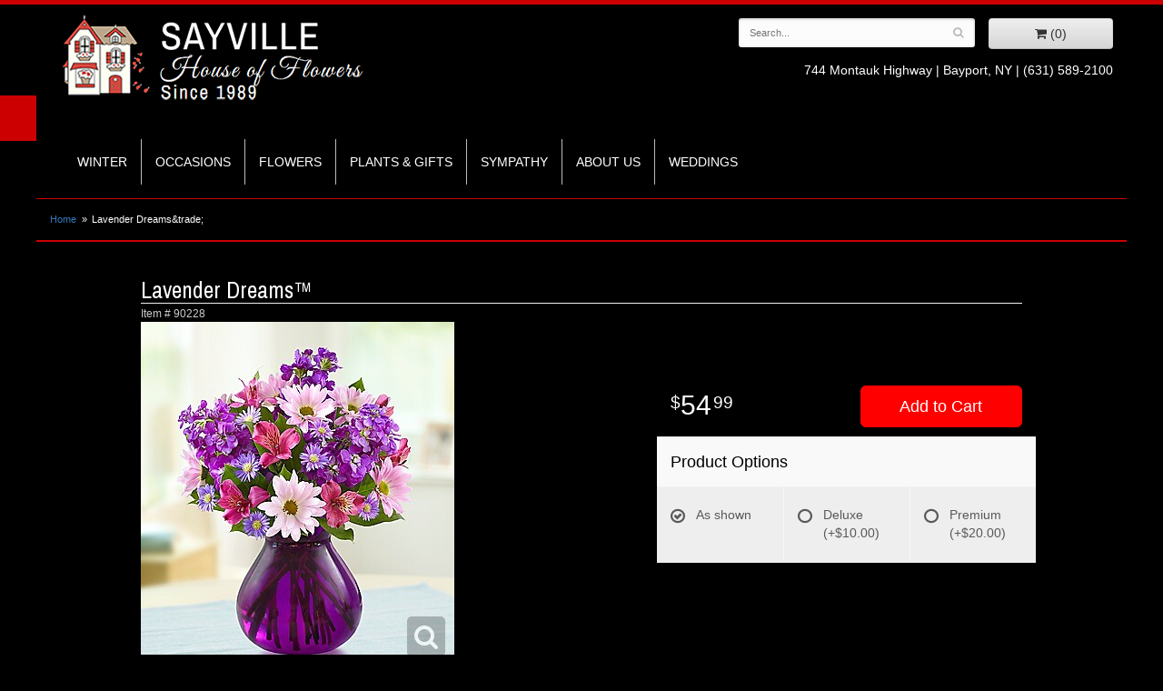

--- FILE ---
content_type: text/css
request_url: https://www.sayvillehouseofflowers.com/styles.css?1741877896
body_size: 2644
content:
html {
	background: #EEE;
}

body {
	float: left;
	width: 100%;
	padding: 0;
	margin: 0 auto;
	background: #000;
	font-family: -apple-system, BlinkMacSystemFont, 'Segoe UI', Helvetica, Arial, sans-serif;
	border-top: 5px solid #cc0000;
	color: #fff;
}
#header-logo img{
	max-width: 100%;
    height: auto;
    padding: 5px;
}
#logo .year {
	display: block;
	margin-top: -.2em;
	color: #fff;
	font-size: .5em;
	font-weight: normal;
	/*font-family: 'Satisfy Custom Mitchells';*/

	text-transform: none;	
	
	
	
	
}
.fa-arrow-up:before {
    content: "\f062";
	color: #000;
}
#logo {
	font-size: 3em;
	/*font-weight: bold;
	text-transform: uppercase;*/
/*	font-family: Rockwell, "Courier New", Courier, Georgia,
                 Times, "Times New Roman", serif;
	/*text-indent: 1.2em;*/
	text-transform: uppercase;
	
				
	
/*	transition: .4s text-shadow;*/
	margin-top: 0;
	background:url(images/logo.png);
	background-repeat:no-repeat;
	background-position:left;
	display: table;
	height:113px;
	letter-spacing: 2px;
	   
}

#logo:hover {
	text-shadow: 0 4px 10px rgba(0, 0, 0, .4);
	transition: .15s text-shadow;text-decoration: none;
}

#logo .florist {
	display: block;
	margin-top: -1px;
	color: #fff;
	font-size: .7em;
	font-weight: normal;
	
	/*font-family: 'Satisfy Custom Mitchells';*/
font-family: 'Great Vibes';
	text-transform: none;
}

#logo a {
	color: #fff;
	text-decoration: none;
	    margin-left: 110px;
	margin-top: 10px;
}

#address{
	text-align: right;
	margin-top: 13px;
/*	display: contents;*/
	font-size: 14px;
}
#navigation {
	margin-top: 24px;
    text-transform: uppercase;
	background: #000;
}

#navigation a {
	color: #fff;
}

#navigation li:hover a {
	color: #fff;
}

#navigation ul {
    float: left;
	width: auto;
}

#navigation ul ul {
	border-bottom: 3px solid #cc0000; 
}

#navigation li ul a,
#navigation li:hover ul a {
	color: #000;
	
}

#navigation ul:last-child li:last-child {
	border: none;
}

#breadcrumbs {

	border-bottom: 1px solid #cc0000;
	border-top: 1px solid #cc0000;
	max-width: 1200px;
	margin: 15px auto auto;
}
h1 {
	color: #cc0000;
	font-family: 'Archivo Narrow', sans-serif;
	
}

img.alignleft {

	margin: 0 15px 5px 0px;
	display: block;
    max-width: 100%;
    height: auto;
}

img.alignright {
	float: right;
	margin: 0 0 5px 15px;
	display: block;
    max-width: 100%;
    height: auto;
}
.hp-button btn btn-small btn-hp{
	color: #cc0000;
}

.btn-hp,
.btn-primary:visited {
	background: #cc0000 ;
	border-color: #cc0000 ;
}

.btn-hp,
.btn-primary a {
	color: #fff;
}

.btn-hp:hover {
	color: #fff;
}
.btn-primary,
.btn-primary:visited {
	background: #161616;
	border-color: #292929;
}

.btn-primary:focus,
.btn-primary:active,
.btn-primary:hover {
	background: #060606;
	border-color: #262626;
}
.image-container {
	background: #FFF;
}

#category .product .button {
	width: 5em;
	margin: auto;
}
#header{
	max-width: 1200px;
	margin: auto;
	background: #000;
}
#header-wrapper{
	background: url(images/header-border.jpg) -720px 100px no-repeat;
}
#wrapper{
/*	background: url(images/swirl-bg.jpg) center bottom no-repeat;*/
	max-width: 1350px;
	margin: auto;
	height: 400px;
}
#inside-wrapper{
	max-width: 1200px;
	margin: auto;
}
.main-picture{
	position: relative;
}
.hp-nav{
	position: absolute;
	z-index: 10;
/*	background: rgba(204, 0, 0, 0.7);*/
	background: #cc0000;
	
	width: 262px;
	padding-top: 19px;
}
.hp-nav li{
	color: #fff;
	font-size: 1.3em;
	font-weight: bold;
	list-style-type: none;
	line-height: 46px;
	margin-left: -69px;
	height: 46px;
	text-transform: uppercase;
	letter-spacing: .1em;
}
.hp-nav li:first-child{
	color: #000;
	text-decoration: none;
	display: block;
	background: url(images/nav-bg.png) no-repeat;
	height: 46px;
	width: 298px;
	font-size: 1.5em;
	line-height: 2.1em;
	letter-spacing: 0;
}
.shop-txt{
	padding-left: 45px;
}
.hp-nav a{
	padding-left: 45px;
	color: #fff;
	text-decoration: none;
	display: block;
}
.hp-nav li:hover{
	background: url(images/nav-bg.png) no-repeat;
	height: 46px;
	width: 298px;
}
.hp-nav li a:hover{
	color: #000;
	font-style: italic;
}
.main-picture{
	margin-top: 55px;
	height: 351px;
	background: cover;
}
.main-text-box{
	text-align: center;
	margin-top: 20px;
}
.small-tagline{
	font-size: 1.2em;
}
.main-tagline{
	font-size: 2.5em;
/*	font-weight: bold;*/
	text-transform: uppercase;
	font-family: 'Archivo Narrow', sans-serif;
	padding: 10px 0 10px 0;
	color:#cc0000;
}
.hp-txt-box{
	font-size: 1.2em;
	padding:  20px;
	margin-bottom: 27px;
	margin-top: 27px;
	background: #cc0000;
	text-align: center;
	color: #fff;
	
}
.homepage #page{
	max-width: none;
	margin: auto;
}
.banner-rotator {
    position: relative;
	height: 351px;
}
.banner {
	display: block;
	height: 351px;
	width: calc(100% - 262px);
	margin-left: 262px;
	background: no-repeat top right;
	background-size: cover;
}
#page{
	max-width: 1200px;
	margin: auto;
	    border-top: 1px solid #cc0000;
}
#product{
	max-width: 1000px;
	margin: auto;
}
.prod-sub{
	margin-top: 10px;
}
#footer-wrapper{
	clear: both;
	background: #cc0000;
}
#footer {
	padding: 30px 0;
	color: #fff;
	background: #cc0000;
	max-width: 1200px;
	margin: auto;
}

#footer a {
	color: #fff;
	text-decoration: none;
}

#footer .footer-title {
	font-weight: bold;
}

#footer ul {
	position: relative;
	padding: 20px 0;
	list-style-type: none;
}
#footer2-wrapper{
	
}
#footer2 {
	max-width: 1200px;
	margin: auto;
	padding: 20px 0;
	color: #fff;
	font-size: .8em;
	background: #000;
	 border-top: 1px solid #f00;
}

.checkout #footer2 {
	
	background: #000;
}

#footer2 a {
	color: #fff;
}

#footer2 a:hover {
	color: #fff;
}
	/*socials*/
.social.knot {
    background: #a7d2f3;
}
knot-f:before, .fa-knot:before {
    content:  "\f004";
}

.social.ww {
    background: #19b5bc;
}
ww-f:before, .fa-ww:before {
    content:   "\f1e7";
}


 .social.linkedin {
	background:#0077b5;
}
.fa-linkedin-f:before, .fa-linkedin:before {
    content:  "\f0e1";
}	

.blog-icon {
    background: #f60;
}
.fa-rss:before {
    content: "\f09e";
}



fa fa-recycle
.fa fa-recycle-f:before, .fa-blog:before {
    content: "\1b8";
}
.social.recycle {
    background:#166a18;
}

.fa fa-recycle-f:before, .fa-recycle:before {
    content: "\f1b8";
	}
	
.social.tumblr-square {
	background:#069;
}
.fa fa-tumblr-square {
	content: "\f174";}
	
	.social.flickr {
	background:#CCC;
	
}
.fa fa-flickr {
	content: "\f16e";}
		
.social.vimeo {
	background:#09F;
}
.fa fa-vimeo-f:before, .fa-vimeo:before {
	content:"\f194";}

.caption {
		
		position: absolute;
		top: 50%;
		left: 20%;
		width: 60%;
		padding: 20px;
		line-height: 1.6em;
		
		text-align: center;
		transform: translate(0, -50%);
		background: rgba(0, 0, 0, .6);
		transition: .2s;
		max-width: 350px;
	}

	.super-title {
		color: #9ECC3B;
		font-size: .9em;
	}

	.title {
		color: #000;
		font-size: 1.3em;
	}
.caption:hover {
		margin-top: -5px;
		background: rgba(0, 0, 0, .9);
	}
html.dark .btn-primary {
	    background-color: #f00;
    border-color: #f00;
}
#to-top .to-top-caption {
  color:#fff;
}
#to-top {
 
    background: #000;
}
html.dark .btn-primary, .btn-primary:visited {
    background-color: #f00;
    border-color: #f00;
}.google-review-card .google-review-text {
    color:#000;
}	
@media screen and (max-width: 991px)
{
	#logo {
	    font-size: 2em;
	}

	.banner,
	.main-picture,
	.banner-rotator {
		height: 40vw;
	}
}

@media screen and (max-width: 1200px)
{
	.hp-nav{
		display: none;
	}

	.banner {
		width: 100%;
		margin: 0;
		background-position: center;
		background-size: contain;
	}
}

@media screen and (min-width: 768px)
{
	/*.logo-container{
		margin-top: -80px;
	}*/
	#website-controls {
		margin-top: 15px;
	}

	#navigation li:hover {
		background: #f00;
	
	}

	#navigation li.lv-1{
		border-right: 1px solid #BBB;
	}

	#navigation {
		width: auto;
	}

	#search {
		margin-left: -15px;
		margin-right: -15px;
	}
	.main-picture {
    
	height: 351px;
}
}

@media (min-width: 768px) and (max-width: 1024px)
{
	.logo-container{
	/*	margin-top: -70px;*/
	}	
}

@media screen and (max-width: 767px)
{
	#logo {
		font-size: 4em;
		margin: auto;
	}
#logo a{
	margin-top: 20px;
	}
	#footer2 {
		font-size: .65em;
	}

	#navigation {
		padding: 0;
	}

	#navigation ul{
		float: none;
	}
	
	#address{
		text-align: center;
		background: #cc0000;
		color: #fff;
		font-weight: bold;
		font-size: 1.2em;
		margin-top: -5px;
		padding: 5px;
	}
	.main-picture{
		margin-top: 20px;
	}
	#header-wrapper{
		background: none;
	}
	#wrapper{
		height: auto;
	}
	.hp-txt-box{
		font-size: 1em;
	}
	.main-tagline{
		font-size: 2em;
	}
}

@media screen and (max-width: 414px)
{
.main-picture {
 
    height: 100px;
	}
	#address {
	/*	display: flex;*/
		    font-weight: normal;
    font-size: 1em;
	}
	.logo-container {
		margin: 0 auto;
	}
	#logo {
		font-size: 3em;
		margin: auto;
	}
	
}

@media (min-width: 767px){
	.email-subscription-form {
		max-width: none;
	}

	.email-subscription-form br {
		display: none;
	}

	.email-subscription-form h4 {
		float: left;
		width: 180px;
		padding-right: 20px;
	}

	.email-subscription-form input[type="email"] {
		float: left;
		height: 44px;
		width: calc(100% - 360px);
		max-width: 300px;
		border-right: none;
		border-top-right-radius: 0;
		border-bottom-right-radius: 0;
	}

	.email-subscription-form input[type="submit"] {
		height: 44px;
		width: 180px;
		border-left: none;
		border-top-left-radius: 0;
		border-bottom-left-radius: 0;
	}
}